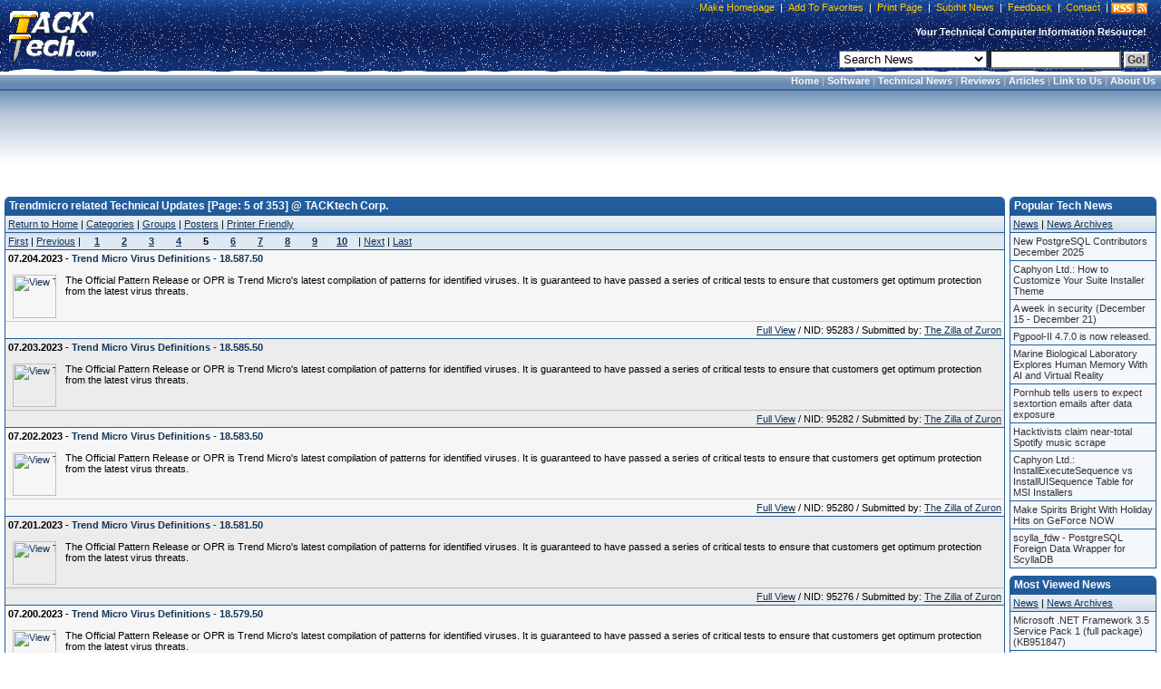

--- FILE ---
content_type: text/html;charset=UTF-8
request_url: https://www.tacktech.com/group.cfm?subtype=Tech&group=Trendmicro.png&perpage=20&start=81
body_size: 8352
content:
<!DOCTYPE HTML PUBLIC "-//W3C//DTD HTML 4.01 Transitional//EN">
<html>
<head>
<title>Trendmicro related Technical Updates [Page: 5 of 353] @ TACKtech Corp.</title>
<meta name="description" content="Trendmicro Windows 7/XP/2003/2000/ME/9X/DOS Technical Updates,Technical News Computer help support hardware, software, fixes, patches">
<meta name="keywords" content="Trendmicro,Technical Updates,Technical News,Windows 7,Windows XP,XP,Windows XP SP2,Windows 2000,Windows 2003,computer,computers,windows,hardware,registry,software,optimize,advice,support,technical,Windows 2K,2000,millennium,millenium,reviews,me,98,95,mainboard,mainboards,motherboard,graphic,graphics,SkinnyMix,Skinny Mix,SkinnyMix Skin,Arranger,Doom,Warcraft III,Warcraft 3,cheat codes,cheats,optimize,links,beta,betas,technical help,program,program betas,beta programs,forums,computer hardware,computer manufacturers,PERL,VB,BASIC,Visual Basic,CSS,JS,JavaScript,graphical programs,technical website,tech website,tech site,TACKtech">
<meta name="author" content="TACKtech">
<meta name="copyright" content="TACKtech">
<meta HTTP-EQUIV="Pragma" content="no-cache">
<meta HTTP-EQUIV="Expires" content="-1">
<meta HTTP-EQUIV="Content-Type" content="text/html; charset=utf-8">
<meta HTTP-EQUIV="Content-Style-Type" content="text/css">
<meta HTTP-EQUIV="Content-Language" content="en-us">
<meta name="robots" content="INDEX,FOLLOW">
<meta name="rating" content="Safe For Kids">
<meta name="revisit-after" content="1 days">
<meta name="googlebot" content="INDEX,FOLLOW,NOARCHIVE">
<meta name="msnbot" content="INDEX,FOLLOW,NOARCHIVE">
<meta name="slurp" content="INDEX,FOLLOW,NOARCHIVE">
<meta name="gigabot" content="INDEX,FOLLOW,NOARCHIVE">
<meta name="psbot" content="INDEX,FOLLOW,NOARCHIVE">
<meta name="teomat" content="INDEX,FOLLOW,NOARCHIVE">
<meta name="archive.org_bot" content="INDEX,FOLLOW,NOARCHIVE">
<meta name="Yahoo-MMCrawler" content="INDEX,FOLLOW,NOARCHIVE">
<meta name="distribution" content="GLOBAL">
<meta name="viewport" content="width=device-width, initial-scale=1">

<link rel="alternate" type="application/rss+xml" title="RSS" href="rssfeed.cfm">
<link rel="home" href="https://www.tacktech.com">
<link rel="copyright" href="https://www.tacktech.com/company.cfm">
<link rel="author" href="https://www.tacktech.com/company.cfm">
<link rel="SHORTCUT ICON" HREF="https://www.tacktech.com/favicon.ico">

<meta name="domainsigma-removal" content="eba78d2423eee34a0497fb52ea39c6ab99ddb396">
<base target="_top">
<script language="JavaScript" type="text/javascript">
<!-- hide script from old browsers
function winopen(url,stuff,morestuff) {
 window.open(url,stuff,morestuff) ;
}
// end hide script -->
</script>
<script>
  (function(i,s,o,g,r,a,m){i['GoogleAnalyticsObject']=r;i[r]=i[r]||function(){
  (i[r].q=i[r].q||[]).push(arguments)},i[r].l=1*new Date();a=s.createElement(o),
  m=s.getElementsByTagName(o)[0];a.async=1;a.src=g;m.parentNode.insertBefore(a,m)
  })(window,document,'script','//www.google-analytics.com/analytics.js','ga');

  ga('create', 'UA-250924-1', 'tacktech.com');
  ga('require', 'linkid', 'linkid.js');
  ga('send', 'pageview');

</script><link rel="stylesheet" type="text/css" href="themes/13/tacktech.css">
</head>
<body>

<table border="0" cellpadding="0" width="100%" cellspacing="0">
  <tr>
    <td class="HeaderLeft" nowrap rowspan="3" width="10">&nbsp;</td>
    <td class="HeaderLogo" nowrap rowspan="3" onclick="location.href='index.cfm'" onMouseover="window.status='TACKtech Corp.'; return true" title="TACKtech Home Page" width="100">&nbsp;</td>
    <td class="HeaderPadding" rowspan="3">&nbsp;</td>
    <td class="HeaderCenterTop" nowrap align="right">


<table border="0" cellpadding="0" cellspacing="0">
  <tr>
    <td class="HeaderTopNavLeft" nowrap width="10"></td>
    <td class="HeaderTopNavCenter" nowrap align="right"><p>&nbsp;<a href="javascript:"onclick="javascript:this.style.behavior='url(#default#homepage)';this.setHomePage('https://www.tacktech.com')" title="Set your home page to TACKtech.com.">Make Homepage</a>&nbsp;|&nbsp;<a href="javascript:" onclick="window.external.AddFavorite('https://www.tacktech.com','TACKtech Corp.')" title="Add TACKtech to your Favorites.">Add To Favorites</a>&nbsp;|&nbsp;<a href="javascript:window.print()" title="Print the current page.">Print Page</a>&nbsp;|&nbsp;<a href="submitnews.cfm" title="Submit News to TACKtech Corp.">Submit News</a>&nbsp;|&nbsp;<a href="feedback.cfm" title="Submit feedback to TACKtech.">Feedback</a>&nbsp;|&nbsp;<a href="contact.cfm" title="Contact TACKtech Corp.">Contact</a>&nbsp;|&nbsp;</p></td>
<td nowrap align="right"><span class="rssbox"><a href="display.cfm?ttid=278" title="View available TACKtech RSS Feeds" style="text-decoration:none;"></a></span></td>
    <td class="HeaderTopNavRight" nowrap width="5"></td>
  </tr>
</table>


   </td>
    <td class="HeaderRight" nowrap  rowspan="3" width="10"></td></tr>
<tr><td class="HeaderCenterMiddle" nowrap><span class="HeaderSlogan"><b>Your Technical Computer Information Resource!&nbsp;&nbsp;</b></span></td></tr>
<tr><td class="HeaderCenterBottom" nowrap align="right">


<table border="0" cellpadding="0" cellspacing="0">
  <tr>
    <td class="HeaderSearchCenter" width="100%" nowrap align="right"><form method="POST" action="search.cfm">&nbsp;
	<select name="t" size="1" class="formobject">

	 <option value="news" selected>Search News</option>
	 <option value="articles">Search Articles</option>
	 <option value="ttid">Jump To Article TTID#</option>
	 <option value="MSKB">Microsoft KB Article #</option>
	 <option value="Hardware">Hardware Manufacturers</option>
	 <option value="Software">Software Manufacturers</option>
	 <option value="web">Search the Web</option>

	</select>&nbsp;<input type="text" name="q" size="16" class="formobject">
	<input class="searchbtn1" type="submit" value="Go!">&nbsp;</form></td>
  </tr>
</table>


</td></tr>
</table>
<table border="0" cellpadding="0" width="100%" cellspacing="0">
  <tr>
<td  class="menubar-header" Width="100%" align="right" nowrap><b>&nbsp;
<a href="index.cfm">Home</a> |
<a href="programming.cfm">Software</a> |
<a href="index.cfm">Technical News</a> |
<a href="reviews.cfm">Reviews</a> |
<a href="articles.cfm">Articles</a> |
<a href="display.cfm?ttid=185">Link to Us</a> |
<a href="Company.cfm">About Us</a>&nbsp;</b></td>
</tr>
</table>

<!-- Google tag (gtag.js) -->
<script async src="https://www.googletagmanager.com/gtag/js?id=G-FBQBYGEBHV"></script>
<script>
  window.dataLayer = window.dataLayer || [];
  function gtag(){dataLayer.push(arguments);}
  gtag('js', new Date());

  gtag('config', 'G-FBQBYGEBHV');
</script> 
<table border="0" cellspacing="8" width="100%" cellpadding="0">
<tr>
	<td valign="top" align="center" width="100%" nowrap>
<script async src="https://pagead2.googlesyndication.com/pagead/js/adsbygoogle.js"></script>
<!-- TT 728x90 Both, round corners -->
<ins class="adsbygoogle"
     style="display:inline-block;width:728px;height:90px"
     data-ad-client="ca-pub-8979522392222148"
     data-ad-slot="4071796174"></ins>
<script>
     (adsbygoogle = window.adsbygoogle || []).push({});
</script>
</tr>
</table>

<br> 
<div align="center">
<table border="0" cellpadding="0" cellspacing="0" width="100%">
  <tr>
    <td valign="top" align="left" width="5" nowrap> </td>
    <td valign="top" align="left" width="100%">




    <table border="0" cellpadding="0" cellspacing="0" width="100%">
	<tr><th class="smthleft" nowrap width="5">&nbsp;</th>
	<th class="smthcenter" nowrap width="100%">Trendmicro related Technical Updates [Page: 5 of 353] @ TACKtech Corp.</th>
	<th class="smthright" nowrap width="20">&nbsp;</th></tr>
    </table>
<table class="smtable" cellspacing="0" width="100%">
  <tr><td class="menubar" nowrap><a href="index.cfm">Return to Home</a>&nbsp;|&nbsp;<a href="category.cfm?subtype=Tech">Categories</a>&nbsp;|&nbsp;<a href="group.cfm?subtype=Tech">Groups</a>&nbsp;|&nbsp;<a href="poster.cfm?subtype=Tech">Posters</a>&nbsp;|&nbsp;<a href="javascript:winopen('group.cfm?printfriendly=y&amp;subtype=Tech&amp;group=Trendmicro.png&amp;perpage=20&amp;start=81','','WIDTH=610,%20HEIGHT=430,%20RESIZABLE=YES,%20SCROLLBARS=YES,%20TOOLBAR=NO,%20LEFT=10,%20TOP=10'); void('');" REL="nofollow">Printer Friendly</a></td></tr>




<tr><td class="menubar2"><table border="0" cellpadding="0" cellspacing="0"><tr>
<td nowrap><a href="group.cfm?subtype=Tech&amp;group=Trendmicro.png&amp;perpage=20&amp;start=1">First</a>&nbsp;|&nbsp;<a href="group.cfm?subtype=Tech&amp;group=Trendmicro.png&amp;perpage=20&amp;start=61">Previous</a>&nbsp;|&nbsp;</td> <td width="30" align="center" nowrap><a href="group.cfm?subtype=Tech&amp;group=Trendmicro.png&amp;perpage=20&amp;start=1"><b>1</b></a></td><td width="30" align="center" nowrap><a href="group.cfm?subtype=Tech&amp;group=Trendmicro.png&amp;perpage=20&amp;start=21"><b>2</b></a></td><td width="30" align="center" nowrap><a href="group.cfm?subtype=Tech&amp;group=Trendmicro.png&amp;perpage=20&amp;start=41"><b>3</b></a></td><td width="30" align="center" nowrap><a href="group.cfm?subtype=Tech&amp;group=Trendmicro.png&amp;perpage=20&amp;start=61"><b>4</b></a></td><td width="30" align="center" nowrap><b>5</b></td><td width="30" align="center" nowrap><a href="group.cfm?subtype=Tech&amp;group=Trendmicro.png&amp;perpage=20&amp;start=101"><b>6</b></a></td><td width="30" align="center" nowrap><a href="group.cfm?subtype=Tech&amp;group=Trendmicro.png&amp;perpage=20&amp;start=121"><b>7</b></a></td><td width="30" align="center" nowrap><a href="group.cfm?subtype=Tech&amp;group=Trendmicro.png&amp;perpage=20&amp;start=141"><b>8</b></a></td><td width="30" align="center" nowrap><a href="group.cfm?subtype=Tech&amp;group=Trendmicro.png&amp;perpage=20&amp;start=161"><b>9</b></a></td><td width="30" align="center" nowrap><a href="group.cfm?subtype=Tech&amp;group=Trendmicro.png&amp;perpage=20&amp;start=181"><b>10</b></a></td> <td nowrap>&nbsp;|&nbsp;<a href="group.cfm?subtype=Tech&amp;group=Trendmicro.png&amp;perpage=20&amp;start=101">Next</a>&nbsp;|&nbsp;<a href="group.cfm?subtype=Tech&amp;group=Trendmicro.png&amp;perpage=20&amp;start=7041">Last</a></td>
</tr></table></td></tr>




	
<!-- google_ad_section_start -->
	
	<tr><td class="smtd7a">
<h1>07.204.2023 - <a href="news.cfm?subtype=Tech&amp;nid=95283&amp;meta=trend-micro-virus-definitions-18.587.50" title="Trend Micro Virus Definitions - 18.587.50"><b>Trend Micro Virus Definitions - 18.587.50</b></a></h1><br><br>
	<table border="0"  cellpadding="0" cellspacing="0"><tr>
	<td valign="top" align="left" nowrap>
	<a href="group.cfm?subtype=Tech&amp;group=Trendmicro.png">
	<img src="images/Tech_pics/Trendmicro.png"
alt="View Trendmicro related news." 
class="groupimg" align="left" height="48" width="48"></a>
	</td>
	<td valign="top" align="left" width="100%">
	The Official Pattern Release or OPR is Trend Micro's latest compilation of patterns for identified viruses. It is guaranteed to have passed a series of critical tests to ensure that customers get optimum protection from the latest virus threats.
	</td></tr>
	</table>
	</td></tr>
	<tr><td class="smtd7" align="right">
	<a href="news.cfm?subtype=Tech&amp;nid=95283&amp;meta=trend-micro-virus-definitions-18.587.50" title="Trend Micro Virus Definitions - 18.587.50">Full View</a> / NID: 95283 / Submitted by:&nbsp;<a href="poster.cfm?subtype=Tech&amp;poster=The Zilla of Zuron" title="View posts by The Zilla of Zuron.">The Zilla of Zuron</a>
	</td></tr>
	
	<tr><td class="smtd8a">
<h1>07.203.2023 - <a href="news.cfm?subtype=Tech&amp;nid=95282&amp;meta=trend-micro-virus-definitions-18.585.50" title="Trend Micro Virus Definitions - 18.585.50"><b>Trend Micro Virus Definitions - 18.585.50</b></a></h1><br><br>
	<table border="0"  cellpadding="0" cellspacing="0"><tr>
	<td valign="top" align="left" nowrap>
	<a href="group.cfm?subtype=Tech&amp;group=Trendmicro.png">
	<img src="images/Tech_pics/Trendmicro.png"
alt="View Trendmicro related news." 
class="groupimg" align="left" height="48" width="48"></a>
	</td>
	<td valign="top" align="left" width="100%">
	The Official Pattern Release or OPR is Trend Micro's latest compilation of patterns for identified viruses. It is guaranteed to have passed a series of critical tests to ensure that customers get optimum protection from the latest virus threats.
	</td></tr>
	</table>
	</td></tr>
	<tr><td class="smtd8" align="right">
	<a href="news.cfm?subtype=Tech&amp;nid=95282&amp;meta=trend-micro-virus-definitions-18.585.50" title="Trend Micro Virus Definitions - 18.585.50">Full View</a> / NID: 95282 / Submitted by:&nbsp;<a href="poster.cfm?subtype=Tech&amp;poster=The Zilla of Zuron" title="View posts by The Zilla of Zuron.">The Zilla of Zuron</a>
	</td></tr>
	
	<tr><td class="smtd7a">
<h1>07.202.2023 - <a href="news.cfm?subtype=Tech&amp;nid=95280&amp;meta=trend-micro-virus-definitions-18.583.50" title="Trend Micro Virus Definitions - 18.583.50"><b>Trend Micro Virus Definitions - 18.583.50</b></a></h1><br><br>
	<table border="0"  cellpadding="0" cellspacing="0"><tr>
	<td valign="top" align="left" nowrap>
	<a href="group.cfm?subtype=Tech&amp;group=Trendmicro.png">
	<img src="images/Tech_pics/Trendmicro.png"
alt="View Trendmicro related news." 
class="groupimg" align="left" height="48" width="48"></a>
	</td>
	<td valign="top" align="left" width="100%">
	The Official Pattern Release or OPR is Trend Micro's latest compilation of patterns for identified viruses. It is guaranteed to have passed a series of critical tests to ensure that customers get optimum protection from the latest virus threats.
	</td></tr>
	</table>
	</td></tr>
	<tr><td class="smtd7" align="right">
	<a href="news.cfm?subtype=Tech&amp;nid=95280&amp;meta=trend-micro-virus-definitions-18.583.50" title="Trend Micro Virus Definitions - 18.583.50">Full View</a> / NID: 95280 / Submitted by:&nbsp;<a href="poster.cfm?subtype=Tech&amp;poster=The Zilla of Zuron" title="View posts by The Zilla of Zuron.">The Zilla of Zuron</a>
	</td></tr>
	
	<tr><td class="smtd8a">
<h1>07.201.2023 - <a href="news.cfm?subtype=Tech&amp;nid=95276&amp;meta=trend-micro-virus-definitions-18.581.50" title="Trend Micro Virus Definitions - 18.581.50"><b>Trend Micro Virus Definitions - 18.581.50</b></a></h1><br><br>
	<table border="0"  cellpadding="0" cellspacing="0"><tr>
	<td valign="top" align="left" nowrap>
	<a href="group.cfm?subtype=Tech&amp;group=Trendmicro.png">
	<img src="images/Tech_pics/Trendmicro.png"
alt="View Trendmicro related news." 
class="groupimg" align="left" height="48" width="48"></a>
	</td>
	<td valign="top" align="left" width="100%">
	The Official Pattern Release or OPR is Trend Micro's latest compilation of patterns for identified viruses. It is guaranteed to have passed a series of critical tests to ensure that customers get optimum protection from the latest virus threats.
	</td></tr>
	</table>
	</td></tr>
	<tr><td class="smtd8" align="right">
	<a href="news.cfm?subtype=Tech&amp;nid=95276&amp;meta=trend-micro-virus-definitions-18.581.50" title="Trend Micro Virus Definitions - 18.581.50">Full View</a> / NID: 95276 / Submitted by:&nbsp;<a href="poster.cfm?subtype=Tech&amp;poster=The Zilla of Zuron" title="View posts by The Zilla of Zuron.">The Zilla of Zuron</a>
	</td></tr>
	
	<tr><td class="smtd7a">
<h1>07.200.2023 - <a href="news.cfm?subtype=Tech&amp;nid=95272&amp;meta=trend-micro-virus-definitions-18.579.50" title="Trend Micro Virus Definitions - 18.579.50"><b>Trend Micro Virus Definitions - 18.579.50</b></a></h1><br><br>
	<table border="0"  cellpadding="0" cellspacing="0"><tr>
	<td valign="top" align="left" nowrap>
	<a href="group.cfm?subtype=Tech&amp;group=Trendmicro.png">
	<img src="images/Tech_pics/Trendmicro.png"
alt="View Trendmicro related news." 
class="groupimg" align="left" height="48" width="48"></a>
	</td>
	<td valign="top" align="left" width="100%">
	The Official Pattern Release or OPR is Trend Micro's latest compilation of patterns for identified viruses. It is guaranteed to have passed a series of critical tests to ensure that customers get optimum protection from the latest virus threats.
	</td></tr>
	</table>
	</td></tr>
	<tr><td class="smtd7" align="right">
	<a href="news.cfm?subtype=Tech&amp;nid=95272&amp;meta=trend-micro-virus-definitions-18.579.50" title="Trend Micro Virus Definitions - 18.579.50">Full View</a> / NID: 95272 / Submitted by:&nbsp;<a href="poster.cfm?subtype=Tech&amp;poster=The Zilla of Zuron" title="View posts by The Zilla of Zuron.">The Zilla of Zuron</a>
	</td></tr>
	
	<tr><td class="smtd8a">
<h1>07.199.2023 - <a href="news.cfm?subtype=Tech&amp;nid=95268&amp;meta=trend-micro-virus-definitions-18.577.50" title="Trend Micro Virus Definitions - 18.577.50"><b>Trend Micro Virus Definitions - 18.577.50</b></a></h1><br><br>
	<table border="0"  cellpadding="0" cellspacing="0"><tr>
	<td valign="top" align="left" nowrap>
	<a href="group.cfm?subtype=Tech&amp;group=Trendmicro.png">
	<img src="images/Tech_pics/Trendmicro.png"
alt="View Trendmicro related news." 
class="groupimg" align="left" height="48" width="48"></a>
	</td>
	<td valign="top" align="left" width="100%">
	The Official Pattern Release or OPR is Trend Micro's latest compilation of patterns for identified viruses. It is guaranteed to have passed a series of critical tests to ensure that customers get optimum protection from the latest virus threats.
	</td></tr>
	</table>
	</td></tr>
	<tr><td class="smtd8" align="right">
	<a href="news.cfm?subtype=Tech&amp;nid=95268&amp;meta=trend-micro-virus-definitions-18.577.50" title="Trend Micro Virus Definitions - 18.577.50">Full View</a> / NID: 95268 / Submitted by:&nbsp;<a href="poster.cfm?subtype=Tech&amp;poster=The Zilla of Zuron" title="View posts by The Zilla of Zuron.">The Zilla of Zuron</a>
	</td></tr>
	
	<tr><td class="smtd7a">
<h1>07.198.2023 - <a href="news.cfm?subtype=Tech&amp;nid=95266&amp;meta=trend-micro-virus-definitions-18.575.50" title="Trend Micro Virus Definitions - 18.575.50"><b>Trend Micro Virus Definitions - 18.575.50</b></a></h1><br><br>
	<table border="0"  cellpadding="0" cellspacing="0"><tr>
	<td valign="top" align="left" nowrap>
	<a href="group.cfm?subtype=Tech&amp;group=Trendmicro.png">
	<img src="images/Tech_pics/Trendmicro.png"
alt="View Trendmicro related news." 
class="groupimg" align="left" height="48" width="48"></a>
	</td>
	<td valign="top" align="left" width="100%">
	The Official Pattern Release or OPR is Trend Micro's latest compilation of patterns for identified viruses. It is guaranteed to have passed a series of critical tests to ensure that customers get optimum protection from the latest virus threats.
	</td></tr>
	</table>
	</td></tr>
	<tr><td class="smtd7" align="right">
	<a href="news.cfm?subtype=Tech&amp;nid=95266&amp;meta=trend-micro-virus-definitions-18.575.50" title="Trend Micro Virus Definitions - 18.575.50">Full View</a> / NID: 95266 / Submitted by:&nbsp;<a href="poster.cfm?subtype=Tech&amp;poster=The Zilla of Zuron" title="View posts by The Zilla of Zuron.">The Zilla of Zuron</a>
	</td></tr>
	
	<tr><td class="smtd8a">
<h1>07.197.2023 - <a href="news.cfm?subtype=Tech&amp;nid=95265&amp;meta=trend-micro-virus-definitions-18.573.50" title="Trend Micro Virus Definitions - 18.573.50"><b>Trend Micro Virus Definitions - 18.573.50</b></a></h1><br><br>
	<table border="0"  cellpadding="0" cellspacing="0"><tr>
	<td valign="top" align="left" nowrap>
	<a href="group.cfm?subtype=Tech&amp;group=Trendmicro.png">
	<img src="images/Tech_pics/Trendmicro.png"
alt="View Trendmicro related news." 
class="groupimg" align="left" height="48" width="48"></a>
	</td>
	<td valign="top" align="left" width="100%">
	The Official Pattern Release or OPR is Trend Micro's latest compilation of patterns for identified viruses. It is guaranteed to have passed a series of critical tests to ensure that customers get optimum protection from the latest virus threats.
	</td></tr>
	</table>
	</td></tr>
	<tr><td class="smtd8" align="right">
	<a href="news.cfm?subtype=Tech&amp;nid=95265&amp;meta=trend-micro-virus-definitions-18.573.50" title="Trend Micro Virus Definitions - 18.573.50">Full View</a> / NID: 95265 / Submitted by:&nbsp;<a href="poster.cfm?subtype=Tech&amp;poster=The Zilla of Zuron" title="View posts by The Zilla of Zuron.">The Zilla of Zuron</a>
	</td></tr>
	
	<tr><td class="smtd7a">
<h1>07.196.2023 - <a href="news.cfm?subtype=Tech&amp;nid=95264&amp;meta=trend-micro-virus-definitions-18.571.50" title="Trend Micro Virus Definitions - 18.571.50"><b>Trend Micro Virus Definitions - 18.571.50</b></a></h1><br><br>
	<table border="0"  cellpadding="0" cellspacing="0"><tr>
	<td valign="top" align="left" nowrap>
	<a href="group.cfm?subtype=Tech&amp;group=Trendmicro.png">
	<img src="images/Tech_pics/Trendmicro.png"
alt="View Trendmicro related news." 
class="groupimg" align="left" height="48" width="48"></a>
	</td>
	<td valign="top" align="left" width="100%">
	The Official Pattern Release or OPR is Trend Micro's latest compilation of patterns for identified viruses. It is guaranteed to have passed a series of critical tests to ensure that customers get optimum protection from the latest virus threats.
	</td></tr>
	</table>
	</td></tr>
	<tr><td class="smtd7" align="right">
	<a href="news.cfm?subtype=Tech&amp;nid=95264&amp;meta=trend-micro-virus-definitions-18.571.50" title="Trend Micro Virus Definitions - 18.571.50">Full View</a> / NID: 95264 / Submitted by:&nbsp;<a href="poster.cfm?subtype=Tech&amp;poster=The Zilla of Zuron" title="View posts by The Zilla of Zuron.">The Zilla of Zuron</a>
	</td></tr>
	
	<tr><td class="smtd8a">
<h1>07.195.2023 - <a href="news.cfm?subtype=Tech&amp;nid=94261&amp;meta=trend-micro-virus-definitions-18.569.50" title="Trend Micro Virus Definitions - 18.569.50"><b>Trend Micro Virus Definitions - 18.569.50</b></a></h1><br><br>
	<table border="0"  cellpadding="0" cellspacing="0"><tr>
	<td valign="top" align="left" nowrap>
	<a href="group.cfm?subtype=Tech&amp;group=Trendmicro.png">
	<img src="images/Tech_pics/Trendmicro.png"
alt="View Trendmicro related news." 
class="groupimg" align="left" height="48" width="48"></a>
	</td>
	<td valign="top" align="left" width="100%">
	The Official Pattern Release or OPR is Trend Micro's latest compilation of patterns for identified viruses. It is guaranteed to have passed a series of critical tests to ensure that customers get optimum protection from the latest virus threats.
	</td></tr>
	</table>
	</td></tr>
	<tr><td class="smtd8" align="right">
	<a href="news.cfm?subtype=Tech&amp;nid=94261&amp;meta=trend-micro-virus-definitions-18.569.50" title="Trend Micro Virus Definitions - 18.569.50">Full View</a> / NID: 94261 / Submitted by:&nbsp;<a href="poster.cfm?subtype=Tech&amp;poster=The Zilla of Zuron" title="View posts by The Zilla of Zuron.">The Zilla of Zuron</a>
	</td></tr>
	
	<tr><td class="smtd7a">
<h1>07.194.2023 - <a href="news.cfm?subtype=Tech&amp;nid=94257&amp;meta=trend-micro-virus-definitions-18.567.50" title="Trend Micro Virus Definitions - 18.567.50"><b>Trend Micro Virus Definitions - 18.567.50</b></a></h1><br><br>
	<table border="0"  cellpadding="0" cellspacing="0"><tr>
	<td valign="top" align="left" nowrap>
	<a href="group.cfm?subtype=Tech&amp;group=Trendmicro.png">
	<img src="images/Tech_pics/Trendmicro.png"
alt="View Trendmicro related news." 
class="groupimg" align="left" height="48" width="48"></a>
	</td>
	<td valign="top" align="left" width="100%">
	The Official Pattern Release or OPR is Trend Micro's latest compilation of patterns for identified viruses. It is guaranteed to have passed a series of critical tests to ensure that customers get optimum protection from the latest virus threats.
	</td></tr>
	</table>
	</td></tr>
	<tr><td class="smtd7" align="right">
	<a href="news.cfm?subtype=Tech&amp;nid=94257&amp;meta=trend-micro-virus-definitions-18.567.50" title="Trend Micro Virus Definitions - 18.567.50">Full View</a> / NID: 94257 / Submitted by:&nbsp;<a href="poster.cfm?subtype=Tech&amp;poster=The Zilla of Zuron" title="View posts by The Zilla of Zuron.">The Zilla of Zuron</a>
	</td></tr>
	
	<tr><td class="smtd8a">
<h1>07.193.2023 - <a href="news.cfm?subtype=Tech&amp;nid=94253&amp;meta=trend-micro-virus-definitions-18.565.50" title="Trend Micro Virus Definitions - 18.565.50"><b>Trend Micro Virus Definitions - 18.565.50</b></a></h1><br><br>
	<table border="0"  cellpadding="0" cellspacing="0"><tr>
	<td valign="top" align="left" nowrap>
	<a href="group.cfm?subtype=Tech&amp;group=Trendmicro.png">
	<img src="images/Tech_pics/Trendmicro.png"
alt="View Trendmicro related news." 
class="groupimg" align="left" height="48" width="48"></a>
	</td>
	<td valign="top" align="left" width="100%">
	The Official Pattern Release or OPR is Trend Micro's latest compilation of patterns for identified viruses. It is guaranteed to have passed a series of critical tests to ensure that customers get optimum protection from the latest virus threats.
	</td></tr>
	</table>
	</td></tr>
	<tr><td class="smtd8" align="right">
	<a href="news.cfm?subtype=Tech&amp;nid=94253&amp;meta=trend-micro-virus-definitions-18.565.50" title="Trend Micro Virus Definitions - 18.565.50">Full View</a> / NID: 94253 / Submitted by:&nbsp;<a href="poster.cfm?subtype=Tech&amp;poster=The Zilla of Zuron" title="View posts by The Zilla of Zuron.">The Zilla of Zuron</a>
	</td></tr>
	
	<tr><td class="smtd7a">
<h1>07.192.2023 - <a href="news.cfm?subtype=Tech&amp;nid=94249&amp;meta=trend-micro-virus-definitions-18.563.50" title="Trend Micro Virus Definitions - 18.563.50"><b>Trend Micro Virus Definitions - 18.563.50</b></a></h1><br><br>
	<table border="0"  cellpadding="0" cellspacing="0"><tr>
	<td valign="top" align="left" nowrap>
	<a href="group.cfm?subtype=Tech&amp;group=Trendmicro.png">
	<img src="images/Tech_pics/Trendmicro.png"
alt="View Trendmicro related news." 
class="groupimg" align="left" height="48" width="48"></a>
	</td>
	<td valign="top" align="left" width="100%">
	The Official Pattern Release or OPR is Trend Micro's latest compilation of patterns for identified viruses. It is guaranteed to have passed a series of critical tests to ensure that customers get optimum protection from the latest virus threats.
	</td></tr>
	</table>
	</td></tr>
	<tr><td class="smtd7" align="right">
	<a href="news.cfm?subtype=Tech&amp;nid=94249&amp;meta=trend-micro-virus-definitions-18.563.50" title="Trend Micro Virus Definitions - 18.563.50">Full View</a> / NID: 94249 / Submitted by:&nbsp;<a href="poster.cfm?subtype=Tech&amp;poster=The Zilla of Zuron" title="View posts by The Zilla of Zuron.">The Zilla of Zuron</a>
	</td></tr>
	
	<tr><td class="smtd8a">
<h1>07.191.2023 - <a href="news.cfm?subtype=Tech&amp;nid=94247&amp;meta=trend-micro-virus-definitions-18.561.50" title="Trend Micro Virus Definitions - 18.561.50"><b>Trend Micro Virus Definitions - 18.561.50</b></a></h1><br><br>
	<table border="0"  cellpadding="0" cellspacing="0"><tr>
	<td valign="top" align="left" nowrap>
	<a href="group.cfm?subtype=Tech&amp;group=Trendmicro.png">
	<img src="images/Tech_pics/Trendmicro.png"
alt="View Trendmicro related news." 
class="groupimg" align="left" height="48" width="48"></a>
	</td>
	<td valign="top" align="left" width="100%">
	The Official Pattern Release or OPR is Trend Micro's latest compilation of patterns for identified viruses. It is guaranteed to have passed a series of critical tests to ensure that customers get optimum protection from the latest virus threats.
	</td></tr>
	</table>
	</td></tr>
	<tr><td class="smtd8" align="right">
	<a href="news.cfm?subtype=Tech&amp;nid=94247&amp;meta=trend-micro-virus-definitions-18.561.50" title="Trend Micro Virus Definitions - 18.561.50">Full View</a> / NID: 94247 / Submitted by:&nbsp;<a href="poster.cfm?subtype=Tech&amp;poster=The Zilla of Zuron" title="View posts by The Zilla of Zuron.">The Zilla of Zuron</a>
	</td></tr>
	
	<tr><td class="smtd7a">
<h1>07.190.2023 - <a href="news.cfm?subtype=Tech&amp;nid=94246&amp;meta=trend-micro-virus-definitions-18.559.50" title="Trend Micro Virus Definitions - 18.559.50"><b>Trend Micro Virus Definitions - 18.559.50</b></a></h1><br><br>
	<table border="0"  cellpadding="0" cellspacing="0"><tr>
	<td valign="top" align="left" nowrap>
	<a href="group.cfm?subtype=Tech&amp;group=Trendmicro.png">
	<img src="images/Tech_pics/Trendmicro.png"
alt="View Trendmicro related news." 
class="groupimg" align="left" height="48" width="48"></a>
	</td>
	<td valign="top" align="left" width="100%">
	The Official Pattern Release or OPR is Trend Micro's latest compilation of patterns for identified viruses. It is guaranteed to have passed a series of critical tests to ensure that customers get optimum protection from the latest virus threats.
	</td></tr>
	</table>
	</td></tr>
	<tr><td class="smtd7" align="right">
	<a href="news.cfm?subtype=Tech&amp;nid=94246&amp;meta=trend-micro-virus-definitions-18.559.50" title="Trend Micro Virus Definitions - 18.559.50">Full View</a> / NID: 94246 / Submitted by:&nbsp;<a href="poster.cfm?subtype=Tech&amp;poster=The Zilla of Zuron" title="View posts by The Zilla of Zuron.">The Zilla of Zuron</a>
	</td></tr>
	
	<tr><td class="smtd8a">
<h1>07.189.2023 - <a href="news.cfm?subtype=Tech&amp;nid=94245&amp;meta=trend-micro-virus-definitions-18.557.50" title="Trend Micro Virus Definitions - 18.557.50"><b>Trend Micro Virus Definitions - 18.557.50</b></a></h1><br><br>
	<table border="0"  cellpadding="0" cellspacing="0"><tr>
	<td valign="top" align="left" nowrap>
	<a href="group.cfm?subtype=Tech&amp;group=Trendmicro.png">
	<img src="images/Tech_pics/Trendmicro.png"
alt="View Trendmicro related news." 
class="groupimg" align="left" height="48" width="48"></a>
	</td>
	<td valign="top" align="left" width="100%">
	The Official Pattern Release or OPR is Trend Micro's latest compilation of patterns for identified viruses. It is guaranteed to have passed a series of critical tests to ensure that customers get optimum protection from the latest virus threats.
	</td></tr>
	</table>
	</td></tr>
	<tr><td class="smtd8" align="right">
	<a href="news.cfm?subtype=Tech&amp;nid=94245&amp;meta=trend-micro-virus-definitions-18.557.50" title="Trend Micro Virus Definitions - 18.557.50">Full View</a> / NID: 94245 / Submitted by:&nbsp;<a href="poster.cfm?subtype=Tech&amp;poster=The Zilla of Zuron" title="View posts by The Zilla of Zuron.">The Zilla of Zuron</a>
	</td></tr>
	
	<tr><td class="smtd7a">
<h1>07.188.2023 - <a href="news.cfm?subtype=Tech&amp;nid=94243&amp;meta=trend-micro-virus-definitions-18.555.50" title="Trend Micro Virus Definitions - 18.555.50"><b>Trend Micro Virus Definitions - 18.555.50</b></a></h1><br><br>
	<table border="0"  cellpadding="0" cellspacing="0"><tr>
	<td valign="top" align="left" nowrap>
	<a href="group.cfm?subtype=Tech&amp;group=Trendmicro.png">
	<img src="images/Tech_pics/Trendmicro.png"
alt="View Trendmicro related news." 
class="groupimg" align="left" height="48" width="48"></a>
	</td>
	<td valign="top" align="left" width="100%">
	The Official Pattern Release or OPR is Trend Micro's latest compilation of patterns for identified viruses. It is guaranteed to have passed a series of critical tests to ensure that customers get optimum protection from the latest virus threats.
	</td></tr>
	</table>
	</td></tr>
	<tr><td class="smtd7" align="right">
	<a href="news.cfm?subtype=Tech&amp;nid=94243&amp;meta=trend-micro-virus-definitions-18.555.50" title="Trend Micro Virus Definitions - 18.555.50">Full View</a> / NID: 94243 / Submitted by:&nbsp;<a href="poster.cfm?subtype=Tech&amp;poster=The Zilla of Zuron" title="View posts by The Zilla of Zuron.">The Zilla of Zuron</a>
	</td></tr>
	
	<tr><td class="smtd8a">
<h1>07.187.2023 - <a href="news.cfm?subtype=Tech&amp;nid=94238&amp;meta=trend-micro-virus-definitions-18.553.50" title="Trend Micro Virus Definitions - 18.553.50"><b>Trend Micro Virus Definitions - 18.553.50</b></a></h1><br><br>
	<table border="0"  cellpadding="0" cellspacing="0"><tr>
	<td valign="top" align="left" nowrap>
	<a href="group.cfm?subtype=Tech&amp;group=Trendmicro.png">
	<img src="images/Tech_pics/Trendmicro.png"
alt="View Trendmicro related news." 
class="groupimg" align="left" height="48" width="48"></a>
	</td>
	<td valign="top" align="left" width="100%">
	The Official Pattern Release or OPR is Trend Micro's latest compilation of patterns for identified viruses. It is guaranteed to have passed a series of critical tests to ensure that customers get optimum protection from the latest virus threats.
	</td></tr>
	</table>
	</td></tr>
	<tr><td class="smtd8" align="right">
	<a href="news.cfm?subtype=Tech&amp;nid=94238&amp;meta=trend-micro-virus-definitions-18.553.50" title="Trend Micro Virus Definitions - 18.553.50">Full View</a> / NID: 94238 / Submitted by:&nbsp;<a href="poster.cfm?subtype=Tech&amp;poster=The Zilla of Zuron" title="View posts by The Zilla of Zuron.">The Zilla of Zuron</a>
	</td></tr>
	
	<tr><td class="smtd7a">
<h1>07.187.2023 - <a href="news.cfm?subtype=Tech&amp;nid=94237&amp;meta=trend-micro-virus-definitions-18.551.50" title="Trend Micro Virus Definitions - 18.551.50"><b>Trend Micro Virus Definitions - 18.551.50</b></a></h1><br><br>
	<table border="0"  cellpadding="0" cellspacing="0"><tr>
	<td valign="top" align="left" nowrap>
	<a href="group.cfm?subtype=Tech&amp;group=Trendmicro.png">
	<img src="images/Tech_pics/Trendmicro.png"
alt="View Trendmicro related news." 
class="groupimg" align="left" height="48" width="48"></a>
	</td>
	<td valign="top" align="left" width="100%">
	The Official Pattern Release or OPR is Trend Micro's latest compilation of patterns for identified viruses. It is guaranteed to have passed a series of critical tests to ensure that customers get optimum protection from the latest virus threats.
	</td></tr>
	</table>
	</td></tr>
	<tr><td class="smtd7" align="right">
	<a href="news.cfm?subtype=Tech&amp;nid=94237&amp;meta=trend-micro-virus-definitions-18.551.50" title="Trend Micro Virus Definitions - 18.551.50">Full View</a> / NID: 94237 / Submitted by:&nbsp;<a href="poster.cfm?subtype=Tech&amp;poster=The Zilla of Zuron" title="View posts by The Zilla of Zuron.">The Zilla of Zuron</a>
	</td></tr>
	
	<tr><td class="smtd8a">
<h1>07.186.2023 - <a href="news.cfm?subtype=Tech&amp;nid=94231&amp;meta=trend-micro-virus-definitions-18.549.50" title="Trend Micro Virus Definitions - 18.549.50"><b>Trend Micro Virus Definitions - 18.549.50</b></a></h1><br><br>
	<table border="0"  cellpadding="0" cellspacing="0"><tr>
	<td valign="top" align="left" nowrap>
	<a href="group.cfm?subtype=Tech&amp;group=Trendmicro.png">
	<img src="images/Tech_pics/Trendmicro.png"
alt="View Trendmicro related news." 
class="groupimg" align="left" height="48" width="48"></a>
	</td>
	<td valign="top" align="left" width="100%">
	The Official Pattern Release or OPR is Trend Micro's latest compilation of patterns for identified viruses. It is guaranteed to have passed a series of critical tests to ensure that customers get optimum protection from the latest virus threats.
	</td></tr>
	</table>
	</td></tr>
	<tr><td class="smtd8" align="right">
	<a href="news.cfm?subtype=Tech&amp;nid=94231&amp;meta=trend-micro-virus-definitions-18.549.50" title="Trend Micro Virus Definitions - 18.549.50">Full View</a> / NID: 94231 / Submitted by:&nbsp;<a href="poster.cfm?subtype=Tech&amp;poster=The Zilla of Zuron" title="View posts by The Zilla of Zuron.">The Zilla of Zuron</a>
	</td></tr>
	
<!-- google_ad_section_end -->
	




<tr><td class="menubar2"><table border="0" cellspacing="0" cellpadding="0"><tr>
<td nowrap><a href="group.cfm?subtype=Tech&amp;group=Trendmicro.png&amp;perpage=20&amp;start=1">First</a>&nbsp;|&nbsp;<a href="group.cfm?subtype=Tech&amp;group=Trendmicro.png&amp;perpage=20&amp;start=61">Previous</a>&nbsp;|&nbsp;</td> <td width="30" align="center" nowrap><a href="group.cfm?subtype=Tech&amp;group=Trendmicro.png&amp;perpage=20&amp;start=1"><b>1</b></a></td><td width="30" align="center" nowrap><a href="group.cfm?subtype=Tech&amp;group=Trendmicro.png&amp;perpage=20&amp;start=21"><b>2</b></a></td><td width="30" align="center" nowrap><a href="group.cfm?subtype=Tech&amp;group=Trendmicro.png&amp;perpage=20&amp;start=41"><b>3</b></a></td><td width="30" align="center" nowrap><a href="group.cfm?subtype=Tech&amp;group=Trendmicro.png&amp;perpage=20&amp;start=61"><b>4</b></a></td><td width="30" align="center" nowrap><b>5</b></td><td width="30" align="center" nowrap><a href="group.cfm?subtype=Tech&amp;group=Trendmicro.png&amp;perpage=20&amp;start=101"><b>6</b></a></td><td width="30" align="center" nowrap><a href="group.cfm?subtype=Tech&amp;group=Trendmicro.png&amp;perpage=20&amp;start=121"><b>7</b></a></td><td width="30" align="center" nowrap><a href="group.cfm?subtype=Tech&amp;group=Trendmicro.png&amp;perpage=20&amp;start=141"><b>8</b></a></td><td width="30" align="center" nowrap><a href="group.cfm?subtype=Tech&amp;group=Trendmicro.png&amp;perpage=20&amp;start=161"><b>9</b></a></td><td width="30" align="center" nowrap><a href="group.cfm?subtype=Tech&amp;group=Trendmicro.png&amp;perpage=20&amp;start=181"><b>10</b></a></td> <td nowrap>&nbsp;|&nbsp;<a href="group.cfm?subtype=Tech&amp;group=Trendmicro.png&amp;perpage=20&amp;start=101">Next</a>&nbsp;|&nbsp;<a href="group.cfm?subtype=Tech&amp;group=Trendmicro.png&amp;perpage=20&amp;start=7041">Last</a></td>
</tr></table></td></tr>


</table>



    </td>
    <td valign="top" align="left" width="5" nowrap> </td>

    <td valign="top" align="left" width="150"><table border="0" cellpadding="0" cellspacing="0" width="160">
  <tr><td valign="top">



    <table border="0" cellpadding="0" cellspacing="0" width="100%">
	<tr><th class="smthleft" nowrap width="5">&nbsp;</th>
	<th class="smthcenter" nowrap>Popular Tech News</th>
	<th class="smthright" nowrap width="20">&nbsp;</th></tr>
    </table>
    <table class="smtable" border="0" cellpadding="0" cellspacing="0" width="100%">
	<tr><td class="menubar"><a href="index.cfm">News</a> | <a href="archive.cfm?subtype=Tech">News Archives</a></td></tr>
    </table>
    <table border="0" cellpadding="0" cellspacing="0" width="100%">
	<tr><td valign="top">
	<div class="navmini2">
	<ul>
	<li><a href="news.cfm?subtype=Tech&amp;nid=98294&amp;meta=new-postgresql-contributors-december-2025">New PostgreSQL Contributors December 2025</a></li><li><a href="news.cfm?subtype=Tech&amp;nid=98285&amp;meta=caphyon-ltd.-how-to-customize-your-suite-installer-theme">Caphyon Ltd.: How to Customize Your Suite Installer Theme</a></li><li><a href="news.cfm?subtype=Tech&amp;nid=98287&amp;meta=a-week-in-security-december-15-december-21">A week in security (December 15 - December 21)</a></li><li><a href="news.cfm?subtype=Tech&amp;nid=98293&amp;meta=pgpool-ii-4.7.0-is-now-released.">Pgpool-II 4.7.0 is now released.</a></li><li><a href="news.cfm?subtype=Tech&amp;nid=98290&amp;meta=marine-biological-laboratory-explores-human-memory-with-ai-and-virtual-reality">Marine Biological Laboratory Explores Human Memory With AI and Virtual Reality</a></li><li><a href="news.cfm?subtype=Tech&amp;nid=98292&amp;meta=pornhub-tells-users-to-expect-sextortion-emails-after-data-exposure">Pornhub tells users to expect sextortion emails after data exposure</a></li><li><a href="news.cfm?subtype=Tech&amp;nid=98291&amp;meta=hacktivists-claim-near-total-spotify-music-scrape">Hacktivists claim near-total Spotify music scrape</a></li><li><a href="news.cfm?subtype=Tech&amp;nid=98284&amp;meta=caphyon-ltd.-installexecutesequence-vs-installuisequence-table-for-msi-installers">Caphyon Ltd.: InstallExecuteSequence vs InstallUISequence Table for MSI Installers</a></li><li><a href="news.cfm?subtype=Tech&amp;nid=98295&amp;meta=make-spirits-bright-with-holiday-hits-on-geforce-now">Make Spirits Bright With Holiday Hits on GeForce NOW</a></li><li><a href="news.cfm?subtype=Tech&amp;nid=98289&amp;meta=scylla-fdw-postgresql-foreign-data-wrapper-for-scylladb">scylla_fdw - PostgreSQL Foreign Data Wrapper for ScyllaDB</a></li>
	</ul>
	</div>
	</td></tr>
	<tr><td height="8" nowrap> </td></tr>
    </table>

    <table border="0" cellpadding="0" cellspacing="0" width="100%">
	<tr><th class="smthleft" nowrap width="5">&nbsp;</th>
	<th class="smthcenter" nowrap>Most Viewed News</th>
	<th class="smthright" nowrap width="20">&nbsp;</th></tr>
    </table>
    <table class="smtable" border="0" cellpadding="0" cellspacing="0" width="100%">
	<tr><td class="menubar"><a href="index.cfm">News</a> | <a href="archive.cfm?subtype=Tech">News Archives</a></td></tr>
    </table>
	
    <table border="0" cellpadding="0" cellspacing="0" width="100%">
	<tr><td valign="top">
	<div class="navmini2">
	<ul>
	<li><a href="news.cfm?subtype=Tech&amp;nid=26216&amp;meta=microsoft-.net-framework-3.5-service-pack-1-full-package-kb951847">Microsoft .NET Framework 3.5 Service Pack 1 (full package) (KB951847)</a></li><li><a href="news.cfm?subtype=Tech&amp;nid=23523&amp;meta=microsoft-.net-framework-3.5-service-pack-1-kb951847">Microsoft .NET Framework 3.5 Service Pack 1 (KB951847)</a></li><li><a href="news.cfm?subtype=Tech&amp;nid=26209&amp;meta=microsoft-.net-framework-3.5-family-update-for-windows-xp-x86-and-windows-server-2003-x86-kb959209">Microsoft .NET Framework 3.5 Family Update for Windows XP x86, and Windows Server 2003 x86 (KB959209)</a></li><li><a href="news.cfm?subtype=Tech&amp;nid=51658&amp;meta=panasonic-toughbook-battery-recall">Panasonic Toughbook Battery Recall</a></li><li><a href="news.cfm?subtype=Tech&amp;nid=14367&amp;meta=microsoft-windows-media-player-11-for-windows-xp-32-bit-64-bit-build-11.0.5721.5146">Microsoft Windows Media Player 11 for Windows XP 32-bit/64-bit (Build 11.0.5721.5146)</a></li><li><a href="news.cfm?subtype=Tech&amp;nid=46663&amp;meta=linkedin-updates-their-privacy-policy-and-user-agreement">LinkedIn updates their Privacy Policy and User Agreement</a></li><li><a href="news.cfm?subtype=Tech&amp;nid=10660&amp;meta=tgt-soft-style-xp-3.19">TGT Soft: Style XP 3.19</a></li><li><a href="news.cfm?subtype=Tech&amp;nid=8715&amp;meta=j2se-runtime-environment-5.0-update-6-version-1.5.0.06">J2SE Runtime Environment 5.0 Update 6 [version 1.5.0.06]</a></li><li><a href="news.cfm?subtype=Tech&amp;nid=21773&amp;meta=windows-xp-service-pack-3-iso-9660-cd-image-file">Windows XP Service Pack 3 - ISO-9660 CD Image File</a></li><li><a href="news.cfm?subtype=Tech&amp;nid=6561&amp;meta=windows-installer-3.1-redistributable-v2-3.1.4000.2435-kb893803">Windows Installer 3.1 Redistributable v2 (3.1.4000.2435) (KB893803)</a></li>
	</ul>
	</div>
	</td></tr>
	<tr><td height="8" nowrap> </td></tr>
    </table>




    <table border="0" cellpadding="0" cellspacing="0" width="100%">
	<tr><th class="smthleft" nowrap width="5">&nbsp;</th>
	<th class="smthcenter" nowrap>Top Affiliates</th>
	<th class="smthright" nowrap width="20">&nbsp;</th></tr>
    </table>
    <table class="smtable" cellspacing="0" width="100%">
	<tr><td class="menubar"><a href="display.cfm?ttid=276" title="Complete List of Affiliates">Additional Affiliates</a></td></tr>
    </table>
    <table border="0" cellpadding="0" cellspacing="0" width="100%">
	<tr><td valign="top">
	<div class="navmini2">
	<ul>
	<li><a target="_blank" href="http://www.rss.hm"         >Roger Ebert Review</a></li>
	<li><a target="_blank" href="http://www.inic.org"         >Inic</a></li>
	<li><a target="_blank" href="http://www.4peeps.com/"               >4peeps.com</a></li>
	<li><a target="_blank" href="http://www.bootdisk.com/"             >BootDisk.com</a></li>
	<li><a target="_blank" href="http://www.magictweak.com/"           >Efreesky Software</a></li>
	<li><a target="_blank" href="http://www.efreesoft.com/"            Title="EfreeSoft - Software news,shareware and freeware download site.">EfreeSoft</a></li>
	<li><a target="_blank" href="http://www.etplanet.com/"             >ET Planet</a></li>
	</ul>
	</div>
	</td></tr>
	<tr><td height="8" nowrap> </td></tr>
    </table>






    </td></tr>
</table>
<span class="dotlink">
<a href="#getPageContext().getRequest().getScheme()#://#cgi.server_name#/display.cfm?ttid=305" Title="TACKtech.com Incoming Links">.</a><a href="http://forums.hexus.net/archive/index.php/t-20748.html" Title="Windows XP - Installing to SATA _WITHOUT_ a Floppy Disk">.</a><a href="http://www.zoneedit.com/doc/dynamic.html" title="Dynamic Ip Address Serving">.</a><a href="http://www.nerdpress.com/" Title="Nerd Press">.</a><a href="https://www.ascendbusinessgrowth.com/" Title="Ascend Business Growth">.</a>
</span><br>
</td>
    <td valign="top" align="left" width="5" nowrap> </td>
  </tr>
</table>
<br>
<table border="0" cellpadding="0" cellspacing="2" width="100%">
	<tr>
	<td valign="top" align="center" nowrap width="100%"></td>
	</tr>
</table>
<table border="0" cellpadding="5" cellspacing="0" width="100%">
	<tr>
	<td valign="top" align="right" class="footer" nowrap width="100%">
	Copyright &#169; 2026 <a href="https://www.tacktech.com"><b>TACKtech Corp.</b></a> All Rights Reserved.&nbsp;|&nbsp;Running: 2000.02.08-2026.01.20<br>
	<span CLASS="browser">Mozilla/5.0 (Macintosh; Intel Mac OS X 10_15_7) AppleWebKit/537.36 (KHTML, like Gecko) Chrome/131.0.0.0 Safari/537.36; ClaudeBot/1.0; +claudebot@anthropic.com)</span></td>
	</tr>
</table>
<!-- Start Quantcast tag -->
<script type="text/javascript" src="https://edge.quantserve.com/quant.js"></script>
<script type="text/javascript">_qacct="p-7eTH-6QMjavAc";quantserve();</script>
<noscript>
<a href="https://www.quantcast.com/p-7eTH-6QMjavAc" target="_blank"><img src="https://pixel.quantserve.com/pixel/p-7eTH-6QMjavAc.gif" style="display: none;" border="0" height="1" width="1" alt="Quantcast"></a>
</noscript>
<!-- End Quantcast tag -->

</div>
</body>
</html>

--- FILE ---
content_type: text/html; charset=utf-8
request_url: https://www.google.com/recaptcha/api2/aframe
body_size: 265
content:
<!DOCTYPE HTML><html><head><meta http-equiv="content-type" content="text/html; charset=UTF-8"></head><body><script nonce="dJWutk_ipK_cNlo56lmF7w">/** Anti-fraud and anti-abuse applications only. See google.com/recaptcha */ try{var clients={'sodar':'https://pagead2.googlesyndication.com/pagead/sodar?'};window.addEventListener("message",function(a){try{if(a.source===window.parent){var b=JSON.parse(a.data);var c=clients[b['id']];if(c){var d=document.createElement('img');d.src=c+b['params']+'&rc='+(localStorage.getItem("rc::a")?sessionStorage.getItem("rc::b"):"");window.document.body.appendChild(d);sessionStorage.setItem("rc::e",parseInt(sessionStorage.getItem("rc::e")||0)+1);localStorage.setItem("rc::h",'1768938890006');}}}catch(b){}});window.parent.postMessage("_grecaptcha_ready", "*");}catch(b){}</script></body></html>